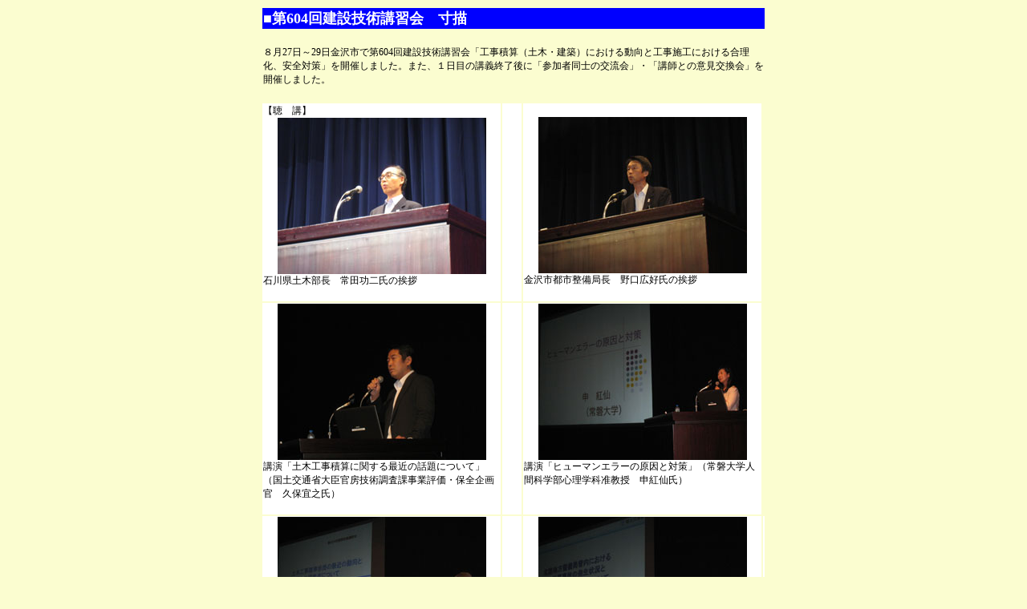

--- FILE ---
content_type: text/html
request_url: http://www.zenken.com/zk_mm/kensyuu_sunnbyou/H26_604/H26_604.html
body_size: 7084
content:
<!-- saved from url=(0022)http://internet.e-mail -->
<HTML>

<HEAD>
 <meta http-equiv="content-type" content="text/html;charset=x-sjis">
 <TITLE>全建メールマガジンのページ（講習会）</TITLE>
  <style type="text/css">
<!--
.font8pt {  font-size: 11px}
.font9pt {  font-size: 12px}
.font10pt {  font-size: 13px}
.font12pt {  font-size: 16px}
.font14pt {  font-size: 18px}
.font26pt {  font-size: 34px}
BR {font-size:13px;}
-->
 </style>
</HEAD>

<body bgcolor="#fbfdd0">

<CENTER>
 <TABLE WIDTH="630">
  <TR>
   <TD BGCOLOR="#0000FF"><FONT class="font14pt" COLOR="#FFFFFF"><B>■第604回建設技術講習会　寸描</B></FONT></TD>
  </TR>
 </TABLE>
</CENTER>

<BR>

<TABLE WIDTH="630" ALIGN="CENTER">
 <TR>
  <TD>
   <FONT class="font9pt">
    ８月27日～29日金沢市で第604回建設技術講習会「工事積算（土木・建築）における動向と工事施工における合理化、安全対策」を開催しました。また、１日目の講義終了後に「参加者同士の交流会」・「講師との意見交換会」を開催しました。
   </FONT>
  </TD>
 </TR>
</TABLE>

<BR>

<TABLE border="0" WIDTH="630" ALIGN="CENTER" >
 <TR>
  <TD WIDTH="48%" bgcolor="#FFFFFF" ALIGN="center" vALIGN="top">
   <FONT class="font9pt">
    <DIV ALIGN="left">【聴　講】</DIV>
    <IMG SRC="001.jpg">
    <DIV ALIGN="left">石川県土木部長　常田功二氏の挨拶</DIV><BR>
   </FONT>
  </TD>
  <TD  WIDTH="4%" bgcolor=#ffffff>
  </TD>
  <TD WIDTH="48%" bgcolor=#ffffff ALIGN="center" vALIGN="top">
   <FONT class="font9pt">
   <BR>
    <IMG SRC="002.jpg">
    <DIV ALIGN="left">金沢市都市整備局長　野口広好氏の挨拶</DIV>
   </FONT>
  </TD>
 </TR>
 <TR>
  <TD WIDTH="48%" bgcolor="#FFFFFF" ALIGN="center" vALIGN="top">
   <FONT class="font9pt">
    <IMG SRC="003.jpg">
    <DIV ALIGN="left">講演「土木工事積算に関する最近の話題について」（国土交通省大臣官房技術調査課事業評価・保全企画官　久保宜之氏）</DIV><BR>
   </FONT>
  </TD>
  <TD  WIDTH="4%" bgcolor=#ffffff>
  </TD>
  <TD WIDTH="48%" bgcolor="#FFFFFF" ALIGN="center" vALIGN="top">
   <FONT class="font9pt">
    <IMG SRC="004.jpg">
    <DIV ALIGN="left">講演「ヒューマンエラーの原因と対策」（常磐大学人間科学部心理学科准教授　申紅仙氏）</DIV><BR>
   </FONT>
  </TD>
 </TR>
 <TR>
  <TD WIDTH="48%" bgcolor="#FFFFFF" ALIGN="center" vALIGN="top">
   <FONT class="font9pt">
    <IMG SRC="005.jpg">
    <DIV ALIGN="left">講演「土木工事標準歩掛の最近の動向と適用上の留意点について」（国土交通省総合政策局公共事業企画調整課課長補佐　鹿毛英樹氏）</DIV><BR>
   </FONT>
  </TD>
  <TD  WIDTH="4%" bgcolor=#ffffff>
  </TD>
  <TD WIDTH="48%" bgcolor="#FFFFFF" ALIGN="center" vALIGN="top">
   <FONT class="font9pt">
    <IMG SRC="006.jpg">
    <DIV ALIGN="left">講演「北陸地方整備局管内における工事事故の発生状況と安全対策について」（国土交通省北陸地方整備局企画部技術調整管理官　高島和夫氏）</DIV><BR>
   </FONT>
  </TD>
  <TD  WIDTH="4%" bgcolor=#ffffff>
  </TD>
 </TR>

<TABLE border="0" WIDTH="630" ALIGN="CENTER" >
 <TR>
  <TD WIDTH="48%" bgcolor=#ffffff ALIGN="center" vALIGN="top">
   <FONT class="font9pt">
    <BR>
    <DIV ALIGN="left">【「参加者同士の交流会」・「講師との意見交換会」】</DIV>
    <IMG SRC="007.jpg">
    <DIV ALIGN="left">乾杯挨拶（石川県建設技術協会事務局長）　塚本修一氏<BR>
   </FONT>
  </TD>
  <TD WIDTH="4%" bgcolor=#ffffff>
  </TD>
  <TD WIDTH="48%" bgcolor=#ffffff ALIGN="center" vALIGN="top">
   <FONT class="font9pt">
     <BR><BR>
    <IMG SRC="008.jpg">
    <DIV ALIGN="left">石川県建設技術協会からの「地酒」の提供</DIV><BR>
   </FONT>
  </TD>
 </TR>
 <TR>
  <TD WIDTH="48%" bgcolor=#ffffff ALIGN="center" vALIGN="top">
   <FONT class="font9pt">
    <BR>
    <IMG SRC="009.jpg">
    <DIV ALIGN="left">金沢市建設技術協会からの「加賀野菜の天ぷら」屋台設置<BR>
   </FONT>
  </TD>
  <TD WIDTH="4%" bgcolor=#ffffff>
  </TD>
  <TD WIDTH="48%" bgcolor=#ffffff ALIGN="center" vALIGN="top">
   <FONT class="font9pt">
     <BR>
    <IMG SRC="010.jpg">
    <DIV ALIGN="left">閉会の挨拶（金沢市建設技術協会副会長）　野口広好氏</DIV><BR>
   </FONT>
  </TD>
 </TR>
<TR>
  <TD WIDTH="48%" bgcolor=#ffffff ALIGN="center" vALIGN="top">
   <FONT class="font9pt">
    <BR>
    <IMG SRC="011.jpg">
    <DIV ALIGN="left">交流会の様子①<BR>
   </FONT>
  </TD>
  <TD WIDTH="4%" bgcolor=#ffffff>
  </TD>
  <TD WIDTH="48%" bgcolor=#ffffff ALIGN="center" vALIGN="top">
   <FONT class="font9pt">
     <BR>
    <IMG SRC="012.jpg">
    <DIV ALIGN="left">交流会の様子②</DIV><BR>
   </FONT>
  </TD>
 </TR>
</TABLE>

<TABLE border="0" WIDTH="630" ALIGN="CENTER" >
 <TR>
  <TD WIDTH="48%" bgcolor=#ffffff ALIGN="center" vALIGN="top">
   <FONT class="font9pt">
    <BR>
    <DIV ALIGN="left">【現場研修】</DIV>
    <IMG SRC="013.jpg">
    <DIV ALIGN="left">「金沢駅西広場整備事業」現場視察の様子①<BR>
   </FONT>
  </TD>
  <TD WIDTH="4%" bgcolor=#ffffff>
  </TD>
  <TD WIDTH="48%" bgcolor=#ffffff ALIGN="center" vALIGN="top">
   <FONT class="font9pt">
     <BR><BR>
    <IMG SRC="014.jpg">
    <DIV ALIGN="left">「金沢駅西広場整備事業」現場視察の様子②</DIV><BR>
   </FONT>
  </TD>
 </TR>
<TR>
  <TD WIDTH="48%" bgcolor=#ffffff ALIGN="center" vALIGN="top">
   <FONT class="font9pt">
    <BR>
    <IMG SRC="015.jpg">
    <DIV ALIGN="left">「金沢城公園整備事業（菱櫓・橋爪門、玉泉院整備等）」現場視察の様子①<BR>
   </FONT>
  </TD>
  <TD WIDTH="4%" bgcolor=#ffffff>
  </TD>
  <TD WIDTH="48%" bgcolor=#ffffff ALIGN="center" vALIGN="top">
   <FONT class="font9pt">
     <BR>
    <IMG SRC="016.jpg">
    <DIV ALIGN="left">「金沢城公園整備事業（菱櫓・橋爪門、玉泉院整備等）」現場視察の様子②</DIV><BR>
   </FONT>
  </TD>
 </TR>
<TR>
  <TD WIDTH="48%" bgcolor=#ffffff ALIGN="center" vALIGN="top">
   <FONT class="font9pt">
    <BR>
    <IMG SRC="017.jpg">
    <DIV ALIGN="left">「金沢市の無電柱化事業（主計町地区・東山地区）」現場視察の様子①<BR>
   </FONT>
  </TD>
  <TD WIDTH="4%" bgcolor=#ffffff>
  </TD>
  <TD WIDTH="48%" bgcolor=#ffffff ALIGN="center" vALIGN="top">
   <FONT class="font9pt">
     <BR>
    <IMG SRC="018.jpg">
    <DIV ALIGN="left">「金沢市の無電柱化事業（主計町地区・東山地区）」現場視察の様子②</DIV><BR>
   </FONT>
  </TD>
 </TR>
<TR>
  <TD WIDTH="48%" bgcolor=#ffffff ALIGN="center" vALIGN="top">
   <FONT class="font9pt">
    <BR>
    <IMG SRC="019.jpg">
    <DIV ALIGN="left">「金沢東部環状道路建設事業「御所トンネル」」現場視察の様子①<BR>
   </FONT>
  </TD>
  <TD WIDTH="4%" bgcolor=#ffffff>
  </TD>
  <TD WIDTH="48%" bgcolor=#ffffff ALIGN="center" vALIGN="top">
   <FONT class="font9pt">
     <BR>
    <IMG SRC="020.jpg">
    <DIV ALIGN="left">「金沢東部環状道路建設事業「御所トンネル」」現場視察の様子②</DIV><BR>
   </FONT>
  </TD>
 </TR>
 </TABLE>

<BR>

<HR WIDTH="630">

<!--
<CENTER>
 <TABLE WIDTH="630">
  <TR>
   <TD ALIGN="right">
    <TABLE BORDER="1" class="font10pt">
     <TR>
      <TD BGCOLOR="#808080"><!A HREF="../index.html"><FONT COLOR="#FFFFFF">BACK</FONT></A></TD>
     </TR>
    </TABLE>
   </TD>
  </TR>
 </TABLE>
</CENTER>
-->

</BODY>
</HTML>
